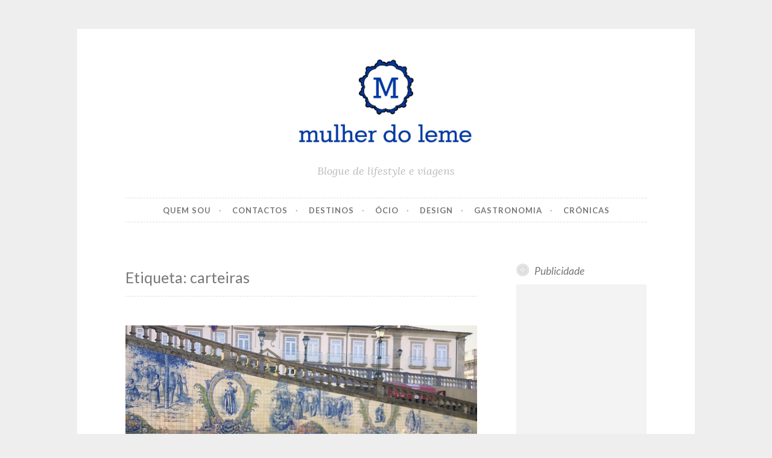

--- FILE ---
content_type: text/html; charset=utf-8
request_url: https://www.google.com/recaptcha/api2/aframe
body_size: 268
content:
<!DOCTYPE HTML><html><head><meta http-equiv="content-type" content="text/html; charset=UTF-8"></head><body><script nonce="riCKeFXRqcAEQXL1Jzd9HQ">/** Anti-fraud and anti-abuse applications only. See google.com/recaptcha */ try{var clients={'sodar':'https://pagead2.googlesyndication.com/pagead/sodar?'};window.addEventListener("message",function(a){try{if(a.source===window.parent){var b=JSON.parse(a.data);var c=clients[b['id']];if(c){var d=document.createElement('img');d.src=c+b['params']+'&rc='+(localStorage.getItem("rc::a")?sessionStorage.getItem("rc::b"):"");window.document.body.appendChild(d);sessionStorage.setItem("rc::e",parseInt(sessionStorage.getItem("rc::e")||0)+1);localStorage.setItem("rc::h",'1769318856505');}}}catch(b){}});window.parent.postMessage("_grecaptcha_ready", "*");}catch(b){}</script></body></html>